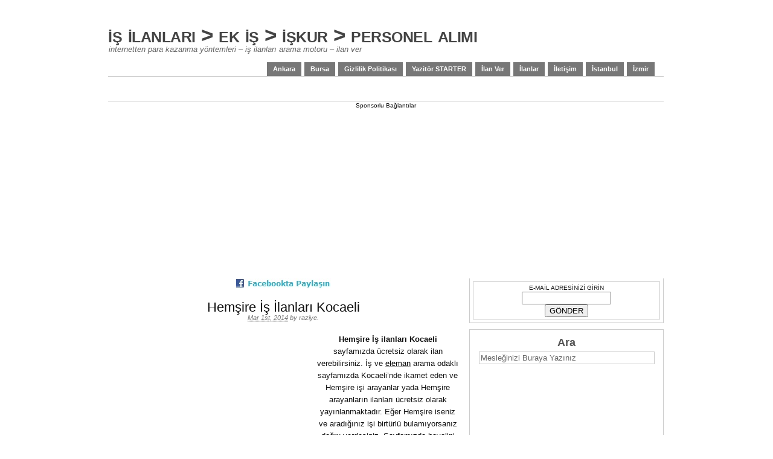

--- FILE ---
content_type: text/html; charset=UTF-8
request_url: https://isilanlari.me/is-basvurusu/hemsire-is-ilanlari-kocaeli.html
body_size: 7996
content:
<!DOCTYPE html PUBLIC "-//W3C//DTD XHTML 1.0 Transitional//EN" "http://www.w3.org/TR/xhtml1/DTD/xhtml1-transitional.dtd">
<html xmlns="http://www.w3.org/1999/xhtml" lang="tr">
<head profile="http://gmpg.org/xfn/11">

	<meta http-equiv="Content-Type" content="text/html; charset=UTF-8" />
         <meta name="google-site-verification" content="hTP3hZXTL4nfAlSx5TpuGIUOANuj8blSVCzQuzObTtk" />

         <meta name="google-site-verification" content="hTP3hZXTL4nfAlSx5TpuGIUOANuj8blSVCzQuzObTtk" />

<script type="text/javascript">if (top.location != self.location) top.location.replace(self.location);</script>
	<title>   Hemşire İş İlanları Kocaeli &#8211; iş ilanları &gt; ek iş &gt; işkur &gt; personel alımı</title>

	<link rel="stylesheet" href="https://isilanlari.me/wp-content/plugins/scripts-gzip/gzip.php?css=wp-content%2Fthemes%2Fprimepress%2Fstyle.css%2Cwp-content%2Fthemes%2Fprimepress%2Fcustom.css" type="text/css" media="screen" /><link rel="stylesheet" href="https://isilanlari.me/wp-content/plugins/scripts-gzip/gzip.php?css=wp-includes%2Fcss%2Fdist%2Fblock-library%2Fstyle.min.css%3Fver%3D5.0.22%2Cwp-content%2Fplugins%2Fwp-pagenavi%2Fpagenavi-css.css%3Fver%3D2.70" type="text/css" media="all" />

	

	<!--[if lte IE 6]>	<link rel="stylesheet" type="text/css" href="https://isilanlari.me/wp-content/themes/primepress/library/ie6.css" /><![endif]-->
	<link rel="pingback" href="https://isilanlari.me/xmlrpc.php" />
	
	
	<link rel='dns-prefetch' href='//s.w.org' />
<link rel="alternate" type="application/rss+xml" title="iş ilanları &gt; ek iş &gt; işkur &gt; personel alımı &raquo; beslemesi" href="https://isilanlari.me/feed" />
<link rel="alternate" type="application/rss+xml" title="iş ilanları &gt; ek iş &gt; işkur &gt; personel alımı &raquo; yorum beslemesi" href="https://isilanlari.me/comments/feed" />
<link rel="alternate" type="application/rss+xml" title="iş ilanları &gt; ek iş &gt; işkur &gt; personel alımı &raquo; Hemşire İş İlanları Kocaeli yorum beslemesi" href="https://isilanlari.me/is-basvurusu/hemsire-is-ilanlari-kocaeli.html/feed" />
		
<script type="text/javascript">
			window._wpemojiSettings = {"baseUrl":"https:\/\/s.w.org\/images\/core\/emoji\/11\/72x72\/","ext":".png","svgUrl":"https:\/\/s.w.org\/images\/core\/emoji\/11\/svg\/","svgExt":".svg","source":{"concatemoji":"https:\/\/isilanlari.me\/wp-includes\/js\/wp-emoji-release.min.js?ver=5.0.22"}};
			!function(e,a,t){var n,r,o,i=a.createElement("canvas"),p=i.getContext&&i.getContext("2d");function s(e,t){var a=String.fromCharCode;p.clearRect(0,0,i.width,i.height),p.fillText(a.apply(this,e),0,0);e=i.toDataURL();return p.clearRect(0,0,i.width,i.height),p.fillText(a.apply(this,t),0,0),e===i.toDataURL()}function c(e){var t=a.createElement("script");t.src=e,t.defer=t.type="text/javascript",a.getElementsByTagName("head")[0].appendChild(t)}for(o=Array("flag","emoji"),t.supports={everything:!0,everythingExceptFlag:!0},r=0;r<o.length;r++)t.supports[o[r]]=function(e){if(!p||!p.fillText)return!1;switch(p.textBaseline="top",p.font="600 32px Arial",e){case"flag":return s([55356,56826,55356,56819],[55356,56826,8203,55356,56819])?!1:!s([55356,57332,56128,56423,56128,56418,56128,56421,56128,56430,56128,56423,56128,56447],[55356,57332,8203,56128,56423,8203,56128,56418,8203,56128,56421,8203,56128,56430,8203,56128,56423,8203,56128,56447]);case"emoji":return!s([55358,56760,9792,65039],[55358,56760,8203,9792,65039])}return!1}(o[r]),t.supports.everything=t.supports.everything&&t.supports[o[r]],"flag"!==o[r]&&(t.supports.everythingExceptFlag=t.supports.everythingExceptFlag&&t.supports[o[r]]);t.supports.everythingExceptFlag=t.supports.everythingExceptFlag&&!t.supports.flag,t.DOMReady=!1,t.readyCallback=function(){t.DOMReady=!0},t.supports.everything||(n=function(){t.readyCallback()},a.addEventListener?(a.addEventListener("DOMContentLoaded",n,!1),e.addEventListener("load",n,!1)):(e.attachEvent("onload",n),a.attachEvent("onreadystatechange",function(){"complete"===a.readyState&&t.readyCallback()})),(n=t.source||{}).concatemoji?c(n.concatemoji):n.wpemoji&&n.twemoji&&(c(n.twemoji),c(n.wpemoji)))}(window,document,window._wpemojiSettings);
		</script>
		<style type="text/css">
img.wp-smiley,
img.emoji {
	display: inline !important;
	border: none !important;
	box-shadow: none !important;
	height: 1em !important;
	width: 1em !important;
	margin: 0 .07em !important;
	vertical-align: -0.1em !important;
	background: none !important;
	padding: 0 !important;
}
</style>




<link rel='https://api.w.org/' href='https://isilanlari.me/wp-json/' />
<link rel="EditURI" type="application/rsd+xml" title="RSD" href="https://isilanlari.me/xmlrpc.php?rsd" />
<link rel="wlwmanifest" type="application/wlwmanifest+xml" href="https://isilanlari.me/wp-includes/wlwmanifest.xml" /> 
<link rel='prev' title='Bimer Başvuru Nasıl Yapılır' href='https://isilanlari.me/guncel/bimer-basvuru-nasil-yapilir.html' />
<link rel='next' title='Yenimahalle İş İlanları' href='https://isilanlari.me/ankara-is-ilanlari/yenimahalle-is-ilanlari.html' />
<meta name="generator" content="WordPress 5.0.22" />
<link rel="canonical" href="https://isilanlari.me/is-basvurusu/hemsire-is-ilanlari-kocaeli.html" />
<link rel='shortlink' href='https://isilanlari.me/?p=6425' />
<link rel="alternate" type="application/json+oembed" href="https://isilanlari.me/wp-json/oembed/1.0/embed?url=https%3A%2F%2Fisilanlari.me%2Fis-basvurusu%2Fhemsire-is-ilanlari-kocaeli.html" />
<link rel="alternate" type="text/xml+oembed" href="https://isilanlari.me/wp-json/oembed/1.0/embed?url=https%3A%2F%2Fisilanlari.me%2Fis-basvurusu%2Fhemsire-is-ilanlari-kocaeli.html&#038;format=xml" />
		<style type="text/css">.recentcomments a{display:inline !important;padding:0 !important;margin:0 !important;}</style>
		</head>
<body class="post-template-default single single-post postid-6425 single-format-standard custom">
<div id="page" class="hfeed content-580px">

	<div id="header">
		<div id="branding">
				
			<div class="homelink"><a href="https://isilanlari.me" title="iş ilanları &gt; ek iş &gt; işkur &gt; personel alımı">iş ilanları &gt; ek iş &gt; işkur &gt; personel alımı</a></div>
						<p class="description">internetten para kazanma yöntemleri &#8211; iş ilanları arama motoru &#8211; ilan ver</p>
		</div>
		
	<div id="skip"><a title="Skip to content" href="#primary" accesskey="S">Skip to Content &darr;</a></div>
		
		 <div class="menu"><ul>
<li class="page_item page-item-31"><a href="https://isilanlari.me/ankara">Ankara</a></li>
<li class="page_item page-item-6411"><a href="https://isilanlari.me/bursa">Bursa</a></li>
<li class="page_item page-item-7917"><a href="https://isilanlari.me/gizlilik-politikasi">Gizlilik Politikası</a></li>
<li class="page_item page-item-4033"><a href="https://isilanlari.me/yazitor-starter">Yazitör STARTER</a></li>
<li class="page_item page-item-2"><a href="https://isilanlari.me/ilan-ver">İlan Ver</a></li>
<li class="page_item page-item-2761"><a href="https://isilanlari.me/en-cok-arananlar">İlanlar</a></li>
<li class="page_item page-item-7161"><a href="https://isilanlari.me/iletisim">İletişim</a></li>
<li class="page_item page-item-35"><a href="https://isilanlari.me/istanbul">İstanbul</a></li>
<li class="page_item page-item-6414"><a href="https://isilanlari.me/izmir">İzmir</a></li>
</ul></div>
 	</div><!--#header--> 
<div id="container">	<div id="rotating">	</div><div align="center"><p>Sponsorlu Bağlantılar</p>
<script async src="//pagead2.googlesyndication.com/pagead/js/adsbygoogle.js"></script>
<!-- galantisiyah -->
<ins class="adsbygoogle"
     style="display:block"
     data-ad-client="ca-pub-7220587428544048"
     data-ad-slot="8186295839"
     data-ad-format="link"></ins>

<script>
(adsbygoogle = window.adsbygoogle || []).push({});
</script>


		
	<div id="primary">
		
				
				
				
		<div id="post-6425" class="entry post-6425 post type-post status-publish format-standard hentry category-is-basvurusu tag-ameliyathane-hemsiresi tag-ankarada-hemsire-is-ilanlari tag-ozel-hastane-hemsire-is-ilanlari tag-evde-bakim-hemsireligi tag-hemsire-araniyor tag-hemsire-arayanlar tag-hemsire-eleman-ilanlari tag-hemsire-is tag-hemsire-is-arayanlar tag-hemsire-is-ilanlari tag-hemsire-isi-ariyorum"><a rel="nofollow" href="http://www.facebook.com/sharer.php?u=https://isilanlari.me/is-basvurusu/hemsire-is-ilanlari-kocaeli.html&t=< ?php the_title(); ?>" target="blank"><img src="http://www.evdeyapilacakisler.net/wp-content/uploads/2012/04/facebook-paylaş.jpg" alt="FaceBook ta paylaş" /></a> <!-- Bu etiketi head bölümüne veya kapanış body etiketinin hemen önüne ekleyin. -->

<script src="https://apis.google.com/js/platform.js" async defer>
  {lang: 'tr', parsetags: 'explicit'}
</script>

<!-- Bu etiketi, +1 düğmesi adlı widget'ın oluşturulmasını istediğiniz yere ekleyin. -->
<div class="g-plusone" data-annotation="inline" data-width="300" data-href="http://www.kredivar.net"></div>

<!-- Bu oluşturma çağrısını uygun bir yere ekleyin. -->

<script type="text/javascript">gapi.plusone.go();</script>


			
			<h1 class="entry-title">Hemşire İş İlanları Kocaeli</h1>
			
			<div class="entry-byline">
				<a class="entry-date" rel="bookmark" title="2014-03-01T21:45:42+0000" href="https://isilanlari.me/is-basvurusu/hemsire-is-ilanlari-kocaeli.html"><abbr class="updated" title="2014-03-01T21:45:42+0000">Mar 1st, 2014</abbr></a>
				<address class="author vcard">by <a class="url fn" href="">raziye</a>. </address>
							</div>
			
			<div style="float:left;display:inline;margin:5px 5px 5px 5px;">

<script async src="//pagead2.googlesyndication.com/pagead/js/adsbygoogle.js"></script>
<!-- 336x280, oluşturulma 01.03.2010 -->
<ins class="adsbygoogle"
     style="display:inline-block;width:336px;height:280px"
     data-ad-client="ca-pub-7220587428544048"
     data-ad-slot="9874134727"></ins>

<script>
(adsbygoogle = window.adsbygoogle || []).push({});
</script></div><div class="entry-content">
				<p><strong>Hemşire İş ilanları Kocaeli</strong> sayfamızda ücretsiz olarak ilan verebilirsiniz. İş ve <a href="https://isilanlari.me/isilanlari/eleman">eleman</a> arama odaklı sayfamızda Kocaeli&#8217;nde ikamet eden ve Hemşire işi arayanlar yada Hemşire arayanların ilanları ücretsiz olarak yayınlanmaktadır. Eğer Hemşire iseniz ve aradığınız işi birtürlü bulamıyorsanız doğru yerdesiniz. Sayfamızda hayalini kurduğunuz işi kısa sürede bulabilirsiniz. Yapmanız gereken yorum bölümünden iş ilanınızı istediğiniz detaylar ileyazdıktan sonra iletişim bilgilerinizi de ekleyerek yayınlamaktır. Sonrasında Hemşire arayanlar size kolaylıkla ualaşabilirler. Ayrıca, Hemşire arayanlar da ilanlarını verebilir, ihtiyaçlarını hiç yorulmadan sayfamız aracılığı ile karşılayabilirler.</p>
<p><span id="more-6425"></span></p>
<p><strong>ACİL HEMŞİRELER ALINACAKTIR</strong></p><div class="lzsvp696c989f84c2d" >
<script async src="//pagead2.googlesyndication.com/pagead/js/adsbygoogle.js"></script>
<!-- kirmizidyarlı -->
<ins class="adsbygoogle"
     style="display:block"
     data-ad-client="ca-pub-7220587428544048"
     data-ad-slot="8416970948"
     data-ad-format="auto"></ins>

<script>
(adsbygoogle = window.adsbygoogle || []).push({});
</script></div><style type="text/css">
@media screen and (min-width: 1201px) {
.lzsvp696c989f84c2d {
display: block;
}
}
@media screen and (min-width: 993px) and (max-width: 1200px) {
.lzsvp696c989f84c2d {
display: block;
}
}
@media screen and (min-width: 769px) and (max-width: 992px) {
.lzsvp696c989f84c2d {
display: block;
}
}
@media screen and (min-width: 768px) and (max-width: 768px) {
.lzsvp696c989f84c2d {
display: block;
}
}
@media screen and (max-width: 767px) {
.lzsvp696c989f84c2d {
display: block;
}
}
</style>

<p>Kocaeli&#8217;nde bulunan Hastanemize Hemşirelik Yüksekokulu veya Sağlık Meslek Lisesi mezunu hemşire aranıyor. Ayrıca, <a href="https://isilanlari.me/isilanlari/hasta">hasta</a> memnuniyetine özen gösteren, bu alanda en az 1 yıl deneyimli, yeniliklere ve eğitime açık, ekip çalışmasına yatkın, güler yüzlü hemşireler alınacaktır.</p>
<p><strong>HEMŞİREYİM İŞ ARIYORUM</strong></p>
<p>5 yıl önce Hemşirelik Yüksekokulu&#8217;ndan mezun oldum. 4 yıl özel bir hastanede Hemşire olarak görev yaptım. Birtakım sağlık sorunları nedeni ile 1 yıl ara verdim. Şuanda yeniden çalışmak istiyorum. Yoğun <a href="https://isilanlari.me/isilanlari/bakim">Bakım</a> hemşireliği konusunda tecrübeye sahibim. Oldukça güler yüzlü ve insan ilişkilerinde başarılıyım. İşimi seviyorum. Hastaları memnun edebilmek için elimden geleni yaparım. Referansım var istenildiği takdirde tereddütsüz verebilirim.</p>
</br>


<script async src="//pagead2.googlesyndication.com/pagead/js/adsbygoogle.js"></script>
<!-- 600300 -->
<ins class="adsbygoogle"
     style="display:inline-block;width:600px;height:300px"
     data-ad-client="ca-pub-7220587428544048"
     data-ad-slot="7751114092"></ins>

<script>
(adsbygoogle = window.adsbygoogle || []).push({});
</script>
<script async src="//pagead2.googlesyndication.com/pagead/js/adsbygoogle.js"></script>
<ins class="adsbygoogle"
     style="display:block"
     data-ad-format="autorelaxed"
     data-ad-client="ca-pub-7220587428544048"
     data-ad-slot="2616081295"></ins>

<script>
     (adsbygoogle = window.adsbygoogle || []).push({});
</script>
							</div>
<img class="alignleft  wp-image-3228" title="sitede" src="http://isilanlari.me/wp-content/uploads/2012/06/isilanlari-kayıt.png
" alt="" width="507" height="75" /><form style="border:1px solid #ccc;padding:3px;text-align:center;" action="http://feedburner.google.com/fb/a/mailverify" method="post" target="popupwindow" onsubmit="window.open('http://feedburner.google.com/fb/a/mailverify?uri=isbasvurusu', 'popupwindow', 'scrollbars=yes,width=510,height=520);return true"><p><strong>E-MAİL ADRESİNİZİ GİRİN</strong></p><p><input type="text" style="width:210px" name="email"/></p><input type="hidden" value="isbasvurusu" name="uri"/>E-mail adresinize gelen onay linkini aktive ediniz<input type="hidden" name="loc" value="en_US"/><input type="submit" value="GÖNDER" />
</form>
		
			<p class="entry-meta"><span class="entry-categories">Kategorisi: <a href="https://isilanlari.me/is-basvurusu" rel="category tag">iş başvurusu</a>.</span><br />
							<span class="entry-tags">Etiketi: <a href="https://isilanlari.me/isilanlari/ameliyathane-hemsiresi" rel="tag">ameliyathane hemşiresi</a> &middot; <a href="https://isilanlari.me/isilanlari/ankarada-hemsire-is-ilanlari" rel="tag">ankarada hemşire iş ilanları</a> &middot; <a href="https://isilanlari.me/isilanlari/ozel-hastane-hemsire-is-ilanlari" rel="tag">özel hastane hemşire iş ilanları</a> &middot; <a href="https://isilanlari.me/isilanlari/evde-bakim-hemsireligi" rel="tag">evde bakım hemşireliği</a> &middot; <a href="https://isilanlari.me/isilanlari/hemsire-araniyor" rel="tag">hemşire aranıyor</a> &middot; <a href="https://isilanlari.me/isilanlari/hemsire-arayanlar" rel="tag">hemşire arayanlar</a> &middot; <a href="https://isilanlari.me/isilanlari/hemsire-eleman-ilanlari" rel="tag">hemşire eleman ilanları</a> &middot; <a href="https://isilanlari.me/isilanlari/hemsire-is" rel="tag">hemşire iş</a> &middot; <a href="https://isilanlari.me/isilanlari/hemsire-is-arayanlar" rel="tag">hemşire iş arayanlar</a> &middot; <a href="https://isilanlari.me/isilanlari/hemsire-is-ilanlari" rel="tag">hemşire iş ilanları</a> &middot; <a href="https://isilanlari.me/isilanlari/hemsire-isi-ariyorum" rel="tag">hemşire işi arıyorum</a><br /></span>
			</p>
			
		</div><!--.entry-->
		
		
	<div class="navigation">
		<span class="navleft">&#8592; <a href="https://isilanlari.me/guncel/bimer-basvuru-nasil-yapilir.html" rel="prev">Bimer Başvuru Nasıl Yapılır</a></span>
		<span class="navright"><a href="https://isilanlari.me/ankara-is-ilanlari/yenimahalle-is-ilanlari.html" rel="next">Yenimahalle İş İlanları</a> &#8594;</span>
	</div>

		
		
<div id="comments">	

		
	<div id="respond" class="comment-respond">
		<h3 id="reply-title" class="comment-reply-title">Bir cevap yazın <small><a rel="nofollow" id="cancel-comment-reply-link" href="/is-basvurusu/hemsire-is-ilanlari-kocaeli.html#respond" style="display:none;">Cevabı iptal et</a></small></h3>			<form action="https://isilanlari.me/wp-comments-post.php" method="post" id="commentform" class="comment-form">
				<p class="comment-notes"><span id="email-notes">E-posta hesabınız yayımlanmayacak.</span> Gerekli alanlar <span class="required">*</span> ile işaretlenmişlerdir</p><p class="comment-form-comment"><label for="comment">Yorum</label> <textarea id="comment" name="comment" cols="45" rows="8" maxlength="65525" required="required"></textarea></p><p class="comment-form-author"><label for="author">İsim <span class="required">*</span></label> <input id="author" name="author" type="text" value="" size="30" maxlength="245" required='required' /></p>
<p class="comment-form-email"><label for="email">E-posta <span class="required">*</span></label> <input id="email" name="email" type="text" value="" size="30" maxlength="100" aria-describedby="email-notes" required='required' /></p>
<p class="comment-form-url"><label for="url">İnternet sitesi</label> <input id="url" name="url" type="text" value="" size="30" maxlength="200" /></p>
<p class="form-submit"><input name="submit" type="submit" id="submit" class="submit" value="Yorum gönder" /> <input type='hidden' name='comment_post_ID' value='6425' id='comment_post_ID' />
<input type='hidden' name='comment_parent' id='comment_parent' value='0' />
</p><p style="display: none;"><input type="hidden" id="akismet_comment_nonce" name="akismet_comment_nonce" value="33bc9df71e" /></p><p style="display: none !important;"><label>&#916;<textarea name="ak_hp_textarea" cols="45" rows="8" maxlength="100"></textarea></label><input type="hidden" id="ak_js_1" name="ak_js" value="92"/>
<script>document.getElementById( "ak_js_1" ).setAttribute( "value", ( new Date() ).getTime() );</script></p>			</form>
			</div><!-- #respond -->
	
</div><!--#comments-->		
		
		
			

	</div><!--#primary-->
	
<div id="secondary">

<div id="pp-subscribe" class="clearfix">
	<ul class="clearfix"><form style="border:1px solid #ccc;padding:3px;text-align:center;" action="http://feedburner.google.com/fb/a/mailverify" method="post" target="popupwindow" onsubmit="window.open('http://feedburner.google.com/fb/a/mailverify?uri=IIlanlari', 'popupwindow', 'scrollbars=yes,width=550,height=520');return true"><p>E-MAİL ADRESİNİZİ GİRİN</p><p><input type="text" style="width:140px" name="email"/></p><input type="hidden" value="IIlanlari" name="uri"/><input type="hidden" name="loc" value="en_US"/><input type="submit" value="GÖNDER" /> </form>
	
		</ul>
</div>
<div id="pp-sidebars" class="clearfix">

<div id="sidebar-wide" class="sidebar">
	
	<ul class="xoxo sidebar-items">
	<li id="search-4" class="widget widget_search"><h2 class="widgettitle search-title">Ara</h2>
<form method="get" id="pp-searchform" action="https://isilanlari.me">
<div>
	<input type="text" name="s" id="s-input" maxlength="150" accesskey="4" title="Search iş ilanları &gt; ek iş &gt; işkur &gt; personel alımı" onblur="this.value=(this.value=='') ? 'Type in and hit enter to search' : this.value;" onfocus="this.value=(this.value=='Type in and hit enter to search') ? '' : this.value;" value="Mesleğinizi Buraya Yazınız" />
	<input type="hidden" id="s-submit" value="Search" />
</div>
</form></li><li id="text-12" class="widget widget_text">			<div class="textwidget"><p>
<script async src="//pagead2.googlesyndication.com/pagead/js/adsbygoogle.js"></script><br />
<!-- galantisiyah --><br />
<ins class="adsbygoogle"
     style="display:block"
     data-ad-client="ca-pub-7220587428544048"
     data-ad-slot="8186295839"
     data-ad-format="link"></ins><br />

<script>
(adsbygoogle = window.adsbygoogle || []).push({});
</script></p>
</div>
		</li><li id="text-5" class="widget widget_text">			<div class="textwidget"><!-- Bu etiketi head bölümüne veya kapanış body etiketinin hemen önüne ekleyin. -->

<script src="https://apis.google.com/js/platform.js" async defer>
  {lang: 'tr', parsetags: 'explicit'}
</script>



<!-- Bu oluşturma çağrısını uygun bir yere ekleyin. -->

<script type="text/javascript">gapi.plusone.go();</script><a href="http://isilanlari.me/ek-is" target="_blank"><img class="aligncenter size-full wp-image-6894" alt="ek iş ek gelir" src="http://isilanlari.me/wp-content/uploads/2014/09/ek-iş-ek-gelir.png"/></a><a href="http://isilanlari.me/isilanlari/evde-yapilabilecek-isler" target="_blank"><img class="aligncenter size-full wp-image-6896" alt="evde yapılacak ek işler" src="http://isilanlari.me/wp-content/uploads/2014/09/evde-yapılacak-ek-işler.png"/></a></div>
		</li><li id="categories-5" class="widget widget_categories"><h2 class="widgettitle">Kategoriler</h2><form action="https://isilanlari.me" method="get"><label class="screen-reader-text" for="cat">Kategoriler</label><select  name='cat' id='cat' class='postform' >
	<option value='-1'>Kategori seçin</option>
	<option class="level-0" value="284">2011</option>
	<option class="level-0" value="2828">2012</option>
	<option class="level-0" value="2942">2012 iş ilanları</option>
	<option class="level-0" value="3">Ankara iş ilanları</option>
	<option class="level-0" value="4">Antalya iş ilanları</option>
	<option class="level-0" value="3276">Üniversiteler Sözleşmeli Personel Alım İlanları</option>
	<option class="level-0" value="6405">Banka</option>
	<option class="level-0" value="4183">Bayilikler</option>
	<option class="level-0" value="3818">Burs veren kurumlar</option>
	<option class="level-0" value="5">BURSA</option>
	<option class="level-0" value="1863">ek iş</option>
	<option class="level-0" value="6">Eleman İlanları</option>
	<option class="level-0" value="4066">Güncel</option>
	<option class="level-0" value="30">HÜRRİYET İŞ İLANLARI</option>
	<option class="level-0" value="9">istanbul avrupa iş ilanları</option>
	<option class="level-0" value="7">izmir iş ilanları</option>
	<option class="level-0" value="1195">iş arıyorum</option>
	<option class="level-0" value="109">iş başvurusu</option>
	<option class="level-0" value="2247">işkur</option>
	<option class="level-0" value="6421">kyk.gov.tr</option>
	<option class="level-0" value="31">MİLLİYET İŞ İLANLARI</option>
	<option class="level-0" value="2823">ORİFLAME</option>
	<option class="level-0" value="3944">personel alımları</option>
	<option class="level-0" value="35">POSTA İŞ İLANLARI</option>
	<option class="level-0" value="365">Sarı Sayfalar</option>
	<option class="level-0" value="27">Sekreter İş İlanları</option>
	<option class="level-0" value="4003">Yazitör</option>
	<option class="level-0" value="1208">yeniasır iş ilanları</option>
	<option class="level-0" value="8">İstanbul iş ilanları</option>
	<option class="level-0" value="3227">İŞ ARAYANLAR</option>
	<option class="level-0" value="1">İş İlanlari</option>
</select>
</form>

<script type='text/javascript'>
/* <![CDATA[ */
(function() {
	var dropdown = document.getElementById( "cat" );
	function onCatChange() {
		if ( dropdown.options[ dropdown.selectedIndex ].value > 0 ) {
			dropdown.parentNode.submit();
		}
	}
	dropdown.onchange = onCatChange;
})();
/* ]]> */
</script>

</li>		<li id="recent-posts-4" class="widget widget_recent_entries">		<h2 class="widgettitle">Son Yazılar</h2>		<ul>
											<li>
					<a href="https://isilanlari.me/is-basvurusu/almanya-ve-avrupadan-krediye-dikkat.html">Almanya ve Avrupadan Krediye (Dikkat)</a>
									</li>
											<li>
					<a href="https://isilanlari.me/is-basvurusu/100-000-tl-senetle-kredi.html">100.000 TL SENETLE KREDİ</a>
									</li>
											<li>
					<a href="https://isilanlari.me/is-basvurusu/kullanim-amacina-gore-on-odemesiz-krediler.html">Kullanım Amacına göre Ön Ödemesiz Krediler</a>
									</li>
					</ul>
		</li><li id="text-11" class="widget widget_text">			<div class="textwidget"><a href="http://isilanlari.me/is-ariyorum" target="_blank"><img class="aligncenter size-full wp-image-6897" alt="iş arıyorum" src="http://isilanlari.me/wp-content/uploads/2014/09/iş-arıyorum.png"/></a></div>
		</li><li id="recent-comments-4" class="widget widget_recent_comments"><h2 class="widgettitle">Evden Para Kazanmak İsteyenler</h2><ul id="recentcomments"><li class="recentcomments"><a href="https://isilanlari.me/eleman-ilanlari/tesetturlu-eleman-arayan-firmalar.html#comment-92687">Tesettürlü Eleman Arayan Firmalar</a> için <span class="comment-author-link">Nuray özübek</span></li><li class="recentcomments"><a href="https://isilanlari.me/is-basvurusu/sisecam-polatli-is-basvurusu.html#comment-92530">Şişecam Polatlı iş başvurusu</a> için <span class="comment-author-link">Banu Yüksel</span></li><li class="recentcomments"><a href="https://isilanlari.me/is-ilanlari/tesettur-mankenligi-2013.html#comment-92327">tesettür mankenliği 2013</a> için <span class="comment-author-link">Gamze karabulak</span></li><li class="recentcomments"><a href="https://isilanlari.me/is-ilanlari/ford-otomotiv-is-yeri-hemsiresi-saglik-memuru.html#comment-92181">Ford Otomotiv &#8211; İş Yeri Hemşiresi / Sağlık Memuru</a> için <span class="comment-author-link">GÜLER MEYVECİ 0533 372 77 34</span></li><li class="recentcomments"><a href="https://isilanlari.me/is-basvurusu/sisecam-polatli-is-basvurusu.html#comment-92171">Şişecam Polatlı iş başvurusu</a> için <span class="comment-author-link">Banu Yüksel</span></li><li class="recentcomments"><a href="https://isilanlari.me/ilan-ver#comment-92161">İlan Ver</a> için <span class="comment-author-link">Ertugrul karadağ</span></li><li class="recentcomments"><a href="https://isilanlari.me/is-ariyorum/acil-is-ariyorum-bayanim.html#comment-92096">acil iş arıyorum bayanım</a> için <span class="comment-author-link">Yıldız</span></li></ul></li><li id="text-13" class="widget widget_text">			<div class="textwidget"><p>
<script async src="//pagead2.googlesyndication.com/pagead/js/adsbygoogle.js"></script><br />
<!-- galantisiyah --><br />
<ins class="adsbygoogle"
     style="display:block"
     data-ad-client="ca-pub-7220587428544048"
     data-ad-slot="8186295839"
     data-ad-format="link"></ins><br />

<script>
(adsbygoogle = window.adsbygoogle || []).push({});
</script></p>
</div>
		</li><!--#sidebar-wide widgets end-->
	</ul>

</div><!--#sidebar-wide-->

</div><!--#pp-sidebars-->

</div><!--#secondary-->
	<div id="footer">
<script>
  (function(i,s,o,g,r,a,m){i['GoogleAnalyticsObject']=r;i[r]=i[r]||function(){
  (i[r].q=i[r].q||[]).push(arguments)},i[r].l=1*new Date();a=s.createElement(o),
  m=s.getElementsByTagName(o)[0];a.async=1;a.src=g;m.parentNode.insertBefore(a,m)
  })(window,document,'script','https://www.google-analytics.com/analytics.js','ga');

  ga('create', 'UA-101370739-1', 'auto');
  ga('send', 'pageview');

</script><a href="http://isilanlari.me/yazitor-starter"><img title="iş başvurusunda bulunun" src="http://isilanlari.me/wp-content/uploads/2012/11/yazitör-starter-gif.gif"  /></a>

		<p class="left">&#169; 2026 <strong>iş ilanları &gt; ek iş &gt; işkur &gt; personel alımı</strong> | Powered by <strong><a href="http://isilanlari.me/">iş ilanları</a></strong></p>
		<p class="right"><strong><a href="http://isilanlari.me/" title="iş ilanları">isilanlari.me</a></strong></p>
	</div><!--#footer-->

</div><!--#container-->	
	
</div><!--#page-->
<!-- Powered by WPtouch: 3.7.6 --><script type='text/javascript' src='https://isilanlari.me/wp-includes/js/comment-reply.min.js?ver=5.0.22'></script>
<script type='text/javascript' src='https://isilanlari.me/wp-includes/js/wp-embed.min.js?ver=5.0.22'></script>
</body>
</html>
<!-- Page generated by LiteSpeed Cache 4.5.0.1 on 2026-01-18 08:24:00 -->

--- FILE ---
content_type: text/html; charset=utf-8
request_url: https://accounts.google.com/o/oauth2/postmessageRelay?parent=https%3A%2F%2Fisilanlari.me&jsh=m%3B%2F_%2Fscs%2Fabc-static%2F_%2Fjs%2Fk%3Dgapi.lb.en.2kN9-TZiXrM.O%2Fd%3D1%2Frs%3DAHpOoo_B4hu0FeWRuWHfxnZ3V0WubwN7Qw%2Fm%3D__features__
body_size: 161
content:
<!DOCTYPE html><html><head><title></title><meta http-equiv="content-type" content="text/html; charset=utf-8"><meta http-equiv="X-UA-Compatible" content="IE=edge"><meta name="viewport" content="width=device-width, initial-scale=1, minimum-scale=1, maximum-scale=1, user-scalable=0"><script src='https://ssl.gstatic.com/accounts/o/2580342461-postmessagerelay.js' nonce="g4ImhoZ6FpVEZfDy4sYFMA"></script></head><body><script type="text/javascript" src="https://apis.google.com/js/rpc:shindig_random.js?onload=init" nonce="g4ImhoZ6FpVEZfDy4sYFMA"></script></body></html>

--- FILE ---
content_type: text/html; charset=utf-8
request_url: https://www.google.com/recaptcha/api2/aframe
body_size: 260
content:
<!DOCTYPE HTML><html><head><meta http-equiv="content-type" content="text/html; charset=UTF-8"></head><body><script nonce="wZH8f-v-TfZtWx8R6zJEQg">/** Anti-fraud and anti-abuse applications only. See google.com/recaptcha */ try{var clients={'sodar':'https://pagead2.googlesyndication.com/pagead/sodar?'};window.addEventListener("message",function(a){try{if(a.source===window.parent){var b=JSON.parse(a.data);var c=clients[b['id']];if(c){var d=document.createElement('img');d.src=c+b['params']+'&rc='+(localStorage.getItem("rc::a")?sessionStorage.getItem("rc::b"):"");window.document.body.appendChild(d);sessionStorage.setItem("rc::e",parseInt(sessionStorage.getItem("rc::e")||0)+1);localStorage.setItem("rc::h",'1769257248681');}}}catch(b){}});window.parent.postMessage("_grecaptcha_ready", "*");}catch(b){}</script></body></html>

--- FILE ---
content_type: text/css;charset=UTF-8
request_url: https://isilanlari.me/wp-content/plugins/scripts-gzip/gzip.php?css=wp-content%2Fthemes%2Fprimepress%2Fstyle.css%2Cwp-content%2Fthemes%2Fprimepress%2Fcustom.css
body_size: 4278
content:
/*  Theme Name: PrimePressTheme URI: http://www.techtrot.com/primepress/Description: A 2/3-column search engine optimized theme with a clean and content-centric design. Features easily customizable rotating header images, a custom stylesheet for easy personalization and optional layouts.Author: Ravi VarmaAuthor URI: http://www.techtrot.com/Version: 1.4.1Tags: white, blue, silver, light, three-columns, two-columns, fixed-width, custom-header, custom-background, custom-menu, theme-options, right-sidebar, threaded-comments, sticky-post, microformatsLicense: GNU General Public License v2.0License URI: http://www.gnu.org/licenses/gpl-2.0.html*//*For your sake, try not to make any changes in here. This will be updated every time a new version of WordPress comes out. Add all your customizations to the custom.css*//* http://meyerweb.com/eric/tools/css/reset/ *//* v1.0 | 20080212 */html, body, div, span, applet, object, iframe,h1, h2, h3, h4, h5, h6, p, blockquote, pre,a, abbr, acronym, address, big, cite, code,del, dfn, em, font, img, ins, kbd, q, s, samp,small, strike, strong, sub, sup, tt, var,b, u, i, center,dl, dt, dd, ol, ul, li,fieldset, form, label, legend,table, caption, tbody, tfoot, thead, tr, th, td {	margin: 0;	padding: 0;	border: 0;	outline: 0;	font-size: 100%;	vertical-align: baseline;	background: transparent;}body {	line-height: 1;}ol, ul {	list-style: none;}blockquote, q {	quotes: none;}blockquote:before, blockquote:after,q:before, q:after {	content: '';	content: none;}/* remember to define focus styles! */:focus {	outline: 0;}/* remember to highlight inserts somehow! */ins {	text-decoration: none;}del {	text-decoration: line-through;}/* tables still need 'cellspacing="0"' in the markup */table {	border-collapse: collapse;	border-spacing: 0;}/*540px wide*/#primary{width:540px;}#secondary{width:362px;}	#sidebar-wide{width:360px;}	#sidebar-1{width:180px;}	#sidebar-2{width:180px;}/*480px wide*/.content-480px #primary{width:480px;}.content-480px #secondary{width:422px;}	.content-480px #sidebar-wide{width:420px;}	.content-480px #sidebar-1{width:210px;}	.content-480px #sidebar-2{width:210px;}	/*580px wide*/.content-580px #primary{width:580px;}.content-580px #secondary{width:322px;}	.content-580px #sidebar-wide{width:320px;}	.content-580px #sidebar-1{width:160px;}	.content-580px #sidebar-2{width:160px;}	/*620px wide*/.content-620px #primary{width:620px;}.content-620px #secondary{width:282px;}	.content-620px #sidebar-wide{width:280px;}	.content-620px #sidebar-1{width:140px;}	.content-620px #sidebar-2{width:140px;}/*subscribe box*/#pp-subscribe li {width:100%;}#pp-subscribe.pp-email-true li {width:50%;}#pp-subscribe.pp-email-true li .email-narrow {display:none;}.content-540px #pp-subscribe.pp-email-true a {padding-left:45px;}.content-580px #pp-subscribe li, .content-620px #pp-subscribe li{width:100%;}body {font: 62.5%/1.3 'trebuchet ms', verdana, 'Lucida Grande', arial, sans-serif; text-align:center; color:#111;}/*-----layout-----*/#page {width:962px; margin:10px auto; text-align:left; background:#fff;}	#header{width:960px; float:left; position:relative;}	#container{width:920px; float:left; padding:0 20px;}		#rotating{width:920px; float:left; padding:20px 0;}		#primary{float:left; padding:0 18px 0 0; }		#secondary{float:left;}			.sidebar{float:left;}			.sidebar-items{padding:5px 5px 0 5px;}		#footer{width:920px; float:left; clear:both;}/*-----header-----*/.homelink{font-size:35px; line-height:1; font-weight:bold; letter-spacing:-0.5px; padding:30px 20px 10px 20px; font-variant:small-caps;}.homelink a{color:#444;}.homelink a:hover{color:#000; text-decoration:none;}.description{color:#666; margin-top:-10px; padding:0 0 10px 21px; font-size:13px; line-height:1; font-style:italic;}#skip a{padding:0.2em 0.3em; font-weight:bold; background:#e5e5e5; color:#444; display:block; text-decoration:none; position:absolute; top:0.5em; right:999em;}#skip a:first-letter{text-decoration:underline;}#skip a:hover{background:#ddd;}		/*-----main menu*/	#header .menu {float:right; margin-right:25px; padding:5px 10px 0 10px;}	#header .menu li {position:relative; float:left; margin:0 0 0 5px; font-weight:bold; font-size:11px; line-height:1.2;}	#header .menu li a {display:block; padding:5px 10px; background:#777; color:#fff;}	#header .menu li:hover > a {background:#555; text-decoration:none;}	#header .menu li.current-menu-ancestor > a,	#header .menu li.current-menu-parent > a,	#header .menu li.current-menu-item > a,	#header .menu li.current_page_item > a {background:#ccc; color:#444;}	/*-----sub menus*/	#header ul ul {display:none; position:absolute;}	#header ul ul ul {left:100%; top:0;}	#header .sub-menu li,	#header .children li {width:200px; margin-left:0;}	#header li:hover > ul {display:block;}		/*-----Generic Styles-----*/b, strong{font-weight:bold;}i, em, dfn{font-style:italic;}dfn{font-weight:bold;}abbr, acronym{border-bottom:1px solid #ddd;}sup, sub{font-size:0.7692em; line-height:1;} sup{vertical-align:super;}sub{vertical-align:sub;}del{text-decoration:line-through;}small{font-size:0.8em;}u, ins{text-decoration:underline;}pre, code, tt{font:1em/1.5385 consolas, 'Courier New', Courier, Monospace;}pre{margin:0 0 1.5385em; padding:0.7692em 10px; border:1px solid #ddd; overflow:auto;}hr{background:#ccc; color:#ccc; clear:both; float:none; width:100%; height:0.1em; margin:0 0 1.5385em; border:none;}blockquote{margin:0 0 1.5385em; padding:0 0 0 40px; color:#555; background:url("../../../wp-content/themes/primepress/images/pp-quote.gif") no-repeat;}/*-----headings-----*/	h1, h2, h3, h4, h5, h6{font-weight:normal; font-family:'trebuchet MS', verdana, arial, sans-serif;}	.entry-title, .page-title{font-size:2.2em; line-height:1; margin:0.9091em 0 0;}.page-title{margin-bottom:0.9091em; padding-bottom:5px;}.sidebar h2{font-size:1.5em;}.entry-content h1, .entry-content h2{font-size:1.5385em; line-height:1; margin:1.5em 0 0.5em;}.entry-content h3{font-size:1.3846em; line-height:1.1111; margin:1.66665em 0 0.55555em;}.entry-content h4{font-size:1.2308em; font-weight:bold; line-height:1.25; margin:1.875em 0 0.625em;}.entry-content h5, .entry-content h6{font-size:1em; font-weight:bold; margin:2.30775em 0 0.76925em;}/*-----content-----*/.entry-content {font-family: verdana, 'Lucida Grande', arial, sans-serif; font-size:1.3em; line-height:1.5385; margin:1.5385em 0 0;}.entry-content p {margin:0 0 1.5385em;}.entry-content address {margin:0 0 1.5385em; font-style:italic;}.archive-info {margin-top:20px; padding:1px 10px; background:#f6f6f6;}.archive-info .page-title {margin-bottom:10px;}.archive-info p {font-size:1.3em; line-height:1.5385; margin:0 0 1.5385em;}.sticky {margin-top:18px; padding:10px; background:#f6f6f6;}.sticky .entry-title {margin-top:0;}		/*-----post info*/.entry-byline {color:#777; font:italic 1.1em 'trebuchet ms', sans-serif;}.entry-byline address {display:inline;}.entry-meta {margin:2.4999em 0 0.8333em; font:italic 1.2em/1.6666 'trebuchet ms', sans-serif; color:#555;}			/*-----lists*/.entry-content ul, .entry-content ol {margin:0 0 1.5385em 30px;}.entry-content li {margin-bottom:0.4615em; line-height:1.5385;}.entry-content li ul, .entry-content li ol {margin:0.4615em 0 1.077em 30px;}.entry-content ul {list-style-type:square;}.entry-content li ul {list-style-type:circle;}.entry-content ol {list-style-type:decimal;}.entry-content ol ol {list-style-type:upper-alpha;}.entry-content dl {margin:0 0 1.5385em;}.entry-content dl dt {font-weight:bold;}.entry-content dd {margin:0 0 1.5385em;}		/*-----images*/.entry-content img {max-width:100%; height:auto;}img.alignleft, div.alignleft {margin:0 15px 3px 0; display:inline;}img.alignright, div.alignright {margin:0 0 3px 15px; display:inline;}.aligncenter, div.aligncenter {display:block; margin:0 auto 1.5385em;}img.border {padding:4px; border:1px solid #ccc; background:#eee;}.alignleft {float:left;}.alignright {float:right;}.center {text-align:center;}.wp-caption {text-align:center; padding-top:4px;}.wp-caption img {margin:0; padding:0; border:0 none;}.wp-caption p.wp-caption-text,.gallery-caption {color:#555; padding:4px; margin:0; font:italic 0.923em/1.6666 'trebuchet ms', verdana, sans-serif;}.wp-post-image {float:left; margin:0 15px 3px 0;}.archive .wp-post-image {margin-bottom:15px;}		/*-----gallery*/.entry-content .attachment a,.entry-content .gallery a,.entry-content .attachment a:hover,.entry-content .gallery a:hover {border:none;}.attachment img, .attachment-thumbnail, .entry-content .gallery img {padding:2px; border:1px solid #ccc;}.attachment img:hover, .attachment-thumbnail:hover, .entry-content .gallery img:hover {border:1px solid #888;}.attachment {text-align:center;}		/*-----tables*/.entry-content table {margin:0 0 1.5385em; border-collapse:collapse; border:1px solid #ccc; color:#444;}.entry-content th {font-weight:bold; background:#ccc;}.entry-content th, .entry-content td {padding:0.2em 10px;}.entry-content td {border:1px solid #ccc;}.entry-content tfoot {background:#ddd;}/*-----sidebars-----*//*Subscribe box*/#pp-subscribe {margin-bottom:10px;}#pp-subscribe ul {padding:5px;}#pp-subscribe li {display:block; float:left;}#pp-subscribe a {padding:5px 5px 5px 50px; font-weight:bold; font-size:14px; line-height:33px; display:block;}	/*-----RSS feed*/		#pp-feed {background: url("../../../wp-content/themes/primepress/images/pp-rss2.png") no-repeat 4px 4px;}	/*-----email subscription*/	#pp-email {background: url("../../../wp-content/themes/primepress/images/pp-email.png") no-repeat 4px 4px;}		/*-----search*/#searchform #s, #s-input {border:1px solid #ccc; margin-bottom:5px; padding:2px; width:95%; color:#666;}#submit, #s-submit {border:1px solid #555; background:#555; color:#ddd; cursor:pointer; font-weight:bold;}#submit:hover, #s-submit:hover {color:#fff;}#s-input, #submit, #s-submit {font-family: 'trebuchet ms', arial, sans-serif;}#searchform input {border:1px solid #bbb;}		/*-----widgets*/.widget {font-size:1.2em; line-height:1.4166; margin:0 0 1.25em; padding:0.4166em 5px 0.4166em 5px;}.widget li {margin:0.25em 0; }.widget li li {padding:0 0 0 15px;}.widgettitle {margin-bottom:3px; line-height:1.3; color:#555; font-weight:bold;}.widget_recent_entries li, .widget_recent_comments li {background: url("../../../wp-content/themes/primepress/images/pp-bullet.gif") 0 0.53em no-repeat; padding:0 0 0 15px;}.postform {width:100%;}		/*-----calendar*/#calendar_wrap {margin:0.4166em auto 0;}#wp-calendar {width:94%; margin:0 auto;}#wp-calendar caption {background:#aaa; font-size:1.0833em; font-weight:bold;}#wp-calendar th {background:#ddd;}#wp-calendar th, #wp-calendar td {text-align:center; padding:0.25em;}#wp-calendar td {font-size:0.9166em; color:#777;}#wp-calendar tfoot {background:#ddd;}#wp-calendar a {font-weight:bold;}/*-----navigation-----*/.navigation {font-size:1.2em; text-align:center; padding:1.8181em 0; border-bottom:1px dashed #ddd;}.navleft, .gnavleft {float:left; width:50%; text-align:left;}.navright, .gnavright {float:right; width:50%; text-align:right;}.gnavigation {padding:0 0 2em;}.looped .navigation {border-bottom:none;}	/*-----Breadcrubs-----*/	.breadcrumb-nav {font-size:1.2em; line-height:20px; color:#333;}/*-----footer-----*/#footer {margin:0 0 0.8333em; padding:1.6666em 0; font-size:1.2em; line-height:1.6666;}#footer .left {width:50%; float:left; text-align:left;}#footer .right {width:50%; float:right; text-align:right;}.clear {margin:0; padding:0; clear:both;}/*-----comments-----*/.commentlist li {margin:0 0 1em; padding:0.5em 5px;}	/*-----comments navigation-----*/.comment-nav .page-numbers {margin:0 1px; padding:1px 6px; border:1px solid #ededed;}.comment-nav .page-numbers.current {background:#f6f6f6;}.comment-nav .prev {float:left; border:none;}.comment-nav .next {float:right; border:none;}	/*-----comments headings*/.nocomments,.nopassword {text-align:center; padding:1.25em 0; font-size:1.6em;}.comments-number {margin:0 auto 1.5em; padding-top:1em; font-size:2em; line-height:1;}#respond #reply-title {font-size:2em; line-height:1; margin:0 0 0.5em; padding-top:20px;}	/*-----comment formatting*/.avatar {float:left; position:relative; padding-right:7px;}.comment-author {font-weight:bold; font-size:1.5em; line-height:1.1;}.comment-author cite {font-style:normal;}.comment-author .says {display:none;}.comment-meta {font-size:1.1em; font-style:italic; color:#777;}.comment-meta a {color:#777;}.commentlist p {margin:1.4545em 5px 1.4545em 0; font-size:1.1em; line-height:1.5454; font-family: verdana, 'Lucida Grande', arial, sans-serif; color:#333;}.commentlist pre {background:#fff; margin:0; border:none;}.reply {font-size:12px; font-weight:bold;}.commentlist .children li {margin-left:10px; margin-top:10px;}	/*-----colors*/.depth-1.parent {border:1px solid #ededed;}.commentlist .children li {border-left:1px solid #ededed;}.commentlist li {background-color:#f6f6f6;}.commentlist li.alt {background-color:#fff;}.commentlist li.bypostauthor {background-color:#e6e6e6;}	/*-----comments form*/#commentform {margin:0 0 4em 0;}#commentform p {margin:0 0 1em 0; font-size:12px;}.must-log-in {font-size:12px; margin-bottom:1.6666em;}#commentform textarea,#commentform input[type=text] {border:1px solid #ccc; padding:3px; font-family: verdana, Courier, Monospace; color:#444;}#commentform textarea:focus, #commentform input[type=text]:focus {color:#000; border-color:#888;}#commentform input[type=text] {width:95%; font-size:12px;}#commentform textarea {width:95%; font-size:12px;}#commentform #submit {height:30px; padding:3px 6px;}/*-----clearfix-----*/#page:after,.entry-content:after,.navigation:after,.clearfix:after {    content: ".";    display: block;    height: 0;    font-size: 0;    clear: both;    visibility: hidden;}#page,.entry-content,.navigation,.clearfix {display:inline-block;}/* Hides from IE5/Mac \*/* html .clearfix {height: 1px;}#page,.entry-content,.navigation,.clearfix {display:block;}/* End hide from IE5/Mac *//*-----Borders-----*/#rotating {	border-top: 1px solid #ccc;	border-bottom: 1px solid #ccc;}#pp-subscribe {	border-right: 1px solid #ccc;	border-bottom: 1px solid #ccc;	border-left: 1px solid #ccc;}#pp-sidebars {	border-top: 1px solid #ccc;	border-left: 1px solid #ccc;	border-right: 1px solid #ccc;}#footer{	border-top: 1px solid #000;	border-bottom: 1px solid #000;}.looped .entry,.single .entry {	border-bottom: 1px dashed #ddd;}/*-----links-----*/a {text-decoration:none; color:#000000;}a:hover {text-decoration:underline;}.entry-content a {font-family:'trebuchet ms', verdana, sans-serif; text-decoration:underline;}.entry-content a:hover {text-decoration:none;}.entry-title a:hover, .entry-byline a:hover, .navigation a:hover {color:#000;}.entry-byline a {color:#777;}.entry-byline a.entry-date:hover {text-decoration:none;}#primary.page-template .entry-content a {text-decoration:none; font-weight:normal;}#primary.page-template .entry-content a:hover {text-decoration:underline;}.gnavigation a:hover {border-bottom:none;}/*-----attach body.custom to any style you add here-----*/

--- FILE ---
content_type: text/plain
request_url: https://www.google-analytics.com/j/collect?v=1&_v=j102&a=121525975&t=pageview&_s=1&dl=https%3A%2F%2Fisilanlari.me%2Fis-basvurusu%2Fhemsire-is-ilanlari-kocaeli.html&ul=en-us%40posix&dt=Hem%C5%9Fire%20%C4%B0%C5%9F%20%C4%B0lanlar%C4%B1%20Kocaeli%20%E2%80%93%20i%C5%9F%20ilanlar%C4%B1%20%3E%20ek%20i%C5%9F%20%3E%20i%C5%9Fkur%20%3E%20personel%20al%C4%B1m%C4%B1&sr=1280x720&vp=1280x720&_u=IEBAAEABAAAAACAAI~&jid=1980970881&gjid=1577899102&cid=1432237167.1769257246&tid=UA-101370739-1&_gid=968906311.1769257246&_r=1&_slc=1&z=135009903
body_size: -450
content:
2,cG-2MQ3HEVBST